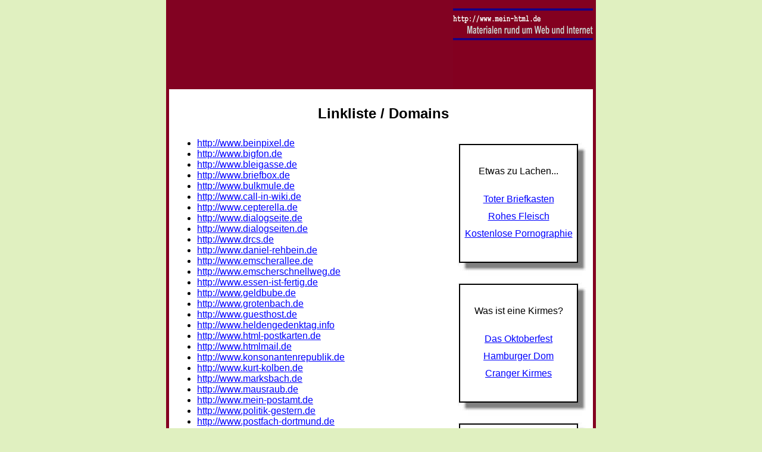

--- FILE ---
content_type: text/html; charset=UTF-8
request_url: http://www.mein-html.de/domains.html
body_size: 3646
content:
<!DOCTYPE HTML PUBLIC "-//W3C//DTD HTML 4.0 Transitional//EN" "http://www.w3.org/TR/1998/REC-html40-19980424/loose.dtd">
<HTML LANG="de" prefix="og: http://ogp.me/ns#"><HEAD><TITLE>Linkliste / Domains</TITLE>
<link rel="start" href="http://www.mein-html.de/">
<link rel="stylesheet" type="text/css" href="http://www.emschertal.de/data/mein-html.css">
<link rel="shortcut icon" type="image/x-icon" href="http://www.mein-html.de/favicon.ico">
<META HTTP-EQUIV="Content-Type" CONTENT="text/html;charset=iso-8859-15">
<META HTTP-EQUIV="pics-label" CONTENT='(pics-1.1 "http://www.icra.org/ratingsv02.html" comment "basic online form" l gen true for "http://www.mein-html.de" r (nz 1 ns 1 vz 1 vs 1 lz 1 oz 1 cz 1) "http://www.rsac.org/ratingsv01.html" l gen true for "http://www.mein-html.de" r (n 0 s 0 v 0 l 0))'>
<META HTTP-EQUIV="imagetoolbar" CONTENT="no">
<META NAME="language" CONTENT="de">
<!-- --><script type="text/javascript" language="JavaScript1.1"><!--
var xpage = screen.width;
var fpage = 1.0;
if (xpage < 700) { fpage = xpage*0.0014; }
document.write("<META NAME='viewport' CONTENT='width=device-width; initial-scale=",fpage,";'>");
//--></script>
<META NAME="author" CONTENT="Daniel A. Rehbein, http://daniel.rehbein.net">
<META NAME="publisher" CONTENT="Daniel A. Rehbein, B&uuml;rger der Stadt Dortmund">
<META NAME="copyright" CONTENT="Daniel Rehbein, Hermannstra&szlig;e 49, 44263 Dortmund-H&ouml;rde">
<META NAME="generator" CONTENT="the daniel rehbein software routines">
<META NAME="top_theme" CONTENT="mein-html">
<META NAME="page_file_name" CONTENT="html-domains">
<META NAME="http_timestamp" CONTENT="Sun, 25 Jan 2026 03:43:44 GMT">
<META NAME="client_browser" CONTENT="Mozilla/5.0 (Macintosh; Intel Mac OS X 10_15_7) AppleWebKit/537.36 (KHTML, like Gecko) Chrome/131.0.0.0 Safari/537.36; ClaudeBot/1.0; +claudebot@anthropic.com)">
<META NAME="client_address" CONTENT="18.224.183.186 (ec2-18-224-183-186.us-east-2.compute.amazonaws.com)">
<META NAME="client_referrer" CONTENT="">
<META NAME="format-detection" CONTENT="telephone=no">
<META NAME="keywords" CONTENT="Links Domains World Wide Web Verlinkung Alles">
<META NAME="content-language" CONTENT="de">
<META NAME="content-style-type" CONTENT="text/css">
<META NAME="robots" CONTENT="INDEX,FOLLOW">
<META NAME="revisit-after" CONTENT="2 weeks">
<META NAME="MSSmartTagsPreventParsing" CONTENT="TRUE">
<meta name="DC.title" content="Linkliste / Domains">
<meta name="DC.creator" content="Daniel A. Rehbein, Dortmund">
<meta name="DC.type" content="Text" scheme="DCTERMS.DCMIType">
<meta name="DC.format" content="text/html" scheme="DCTERMS.IMT">
<meta name="DC.language" content="de" scheme="DCTERMS.RFC3066">
<meta property="og:site_name" content="www.mein-html.de">
<meta name="google-site-verification" content="JPNufK86Tpc9WkRrjfDSE1aqj_UwEdAYs_zKVt7ZP7c">
<meta property="og:title" content="Linkliste / Domains">
<meta name="twitter:title" content="Linkliste / Domains">
<meta property="og:type" content="article">
<meta name="twitter:card" content="summary">
<meta property="article:publisher" content="http://www.mein-html.de/">
<meta property="article:tag" content="Links">
<meta property="article:tag" content="Domains">
<meta property="article:tag" content="World">
<meta property="article:tag" content="Wide">
<meta property="article:tag" content="Web">
<meta property="article:tag" content="Verlinkung">
<meta property="article:tag" content="Alles">

						<script type="text/javascript" language="JavaScript1.1">
						<!--
						var jetzt = new Date();
						var zeitmass = jetzt.getTime();
						//var refstat = new Image(1,1);
						//refstat.src = "http://213.198.47.119/e-post.php4?n1=mein-html&n2=domains&n0=mein-html
&grenze=1769571824&time0=1769312624&zeit="+String(zeitmass)+"&ref="+escape(document.referrer)+"&page="+escape(document.URL);
						var urheber = "daniel.rehbein";
						window.name = "mein-html-domains";
													if (zeitmass>1769571824000) { window.top.location.href="http://uhrtest.rehbein.net/?adresse=www.mein-html.de/domains.html&zeitinfo="+String(zeitmass); };
												//-->
						</script>
					
<!-- ========================================================================= -->
<script type="application/ld+json"><!--
{"@context":"http://schema.org",
"@type":"Article",
"name":"Linkliste / Domains",
"alternateName":"Linkliste / Domains",
"headline":"Linkliste / Domains",
"author":{"@type":"Person","name":"Daniel Rehbein","alternateName":"Daniel A. Rehbein","url":"http://www.daniel-rehbein.de/","sameAs":"http://www.daniel-rehbein.de/"},
"publisher":{"@type":"Person","name":"Daniel Rehbein","alternateName":"Daniel A. Rehbein","url":"http://www.daniel-rehbein.de/","sameAs":"http://www.daniel-rehbein.de/"},
"inLanguage":"de"}
//--></script>
</HEAD>
<BODY CLASS="outside" TEXT="#000000" LINK="#0000FF" ALINK="#DD0000" VLINK="#110066">
<DIV CLASS="inside">
<CENTER><TABLE SUMMARY="Seitenlayout in Tabellenform" BGCOLOR="#FFFFFF" BORDER=0 CELLSPACING=0 CELLPADDING=0 WIDTH="712" ALIGN="center"><TR BGCOLOR="#FFFF00">
<TD HEIGHT=150 WIDTH=7><IMG SRC="http://www.mein-html.de/rahmen-oben-7.gif" ALT="" BORDER=0 WIDTH=7 HEIGHT=150></TD>
<TD COLSPAN=2 HEIGHT=150 WIDTH=235><IMG SRC="http://www.mein-html.de/rahmen-oben.gif" ALT="" BORDER=0 WIDTH=235 HEIGHT=150></TD>
<TD COLSPAN=2 HEIGHT=150 WIDTH=235><IMG SRC="http://www.mein-html.de/rahmen-oben.gif" ALT="" BORDER=0 WIDTH=235 HEIGHT=150></TD>
<TD COLSPAN=2 WIDTH=235 HEIGHT=150 ALIGN="right"><A HREF="http://www.mein-html.de/" TARGET="_top"><IMG SRC="http://www.mein-html.de/rahmen-link.gif" BORDER=0 WIDTH=235 HEIGHT=150 ALT="[Diese Seite ist Teil der Homepage www.mein-html.de]" ISMAP></A></TD>
</TR><TR><TD WIDTH=7> </TD>
<TD WIDTH=118> </TD><TD WIDTH=117> </TD>
<TD WIDTH=118> </TD><TD WIDTH=117> </TD>
<TD WIDTH=118> </TD><TD WIDTH=117> </TD>
</TR>
<TR><TD></TD><TD COLSPAN=6 WIDTH="99%" ALIGN="center" id="titelzeile" class="x"><BR><H1>Linkliste / Domains</H1><BR></TD></TR>
<!-- Anfang des Seiteninhalts -->
<TR><TD HEIGHT=235 WIDTH=7><IMG SRC="http://2n-1.de/7x235.gif" ALT="" BORDER=0 WIDTH=7 HEIGHT=235></TD>
<TD colspan=4 rowspan=3 align="left" valign="top" width=470 height=705>
<UL>
<li><A HREF="http://www.beinpixel.de/" TARGET="_top">http://www.beinpixel.de</A>
<li><A HREF="http://www.bigfon.de/" TARGET="_top">http://www.bigfon.de</A>
<li><A HREF="http://www.bleigasse.de/" TARGET="_top">http://www.bleigasse.de</A>
<li><A HREF="http://www.briefbox.de/" TARGET="_top">http://www.briefbox.de</A>
<li><A HREF="http://www.bulkmule.de/" TARGET="_top">http://www.bulkmule.de</A>
<li><A HREF="http://www.call-in-wiki.de/" TARGET="_top">http://www.call-in-wiki.de</A>
<li><A HREF="http://www.cepterella.de/" TARGET="_top">http://www.cepterella.de</A>
<li><A HREF="http://www.dialogseite.de/" TARGET="_top">http://www.dialogseite.de</A>
<li><A HREF="http://www.dialogseiten.de/" TARGET="_top">http://www.dialogseiten.de</A>
<li><A HREF="http://www.drcs.de/" TARGET="_top">http://www.drcs.de</A>
<li><A HREF="http://www.daniel-rehbein.de/" TARGET="_top">http://www.daniel-rehbein.de</A>
<li><A HREF="http://www.emscherallee.de/" TARGET="_top">http://www.emscherallee.de</A>
<li><A HREF="http://www.emscherschnellweg.de/" TARGET="_top">http://www.emscherschnellweg.de</A>
<li><A HREF="http://www.essen-ist-fertig.de/" TARGET="_top">http://www.essen-ist-fertig.de</A>
<li><A HREF="http://www.geldbube.de/" TARGET="_top">http://www.geldbube.de</A>
<li><A HREF="http://www.grotenbach.de/" TARGET="_top">http://www.grotenbach.de</A>
<li><A HREF="http://www.guesthost.de/" TARGET="_top">http://www.guesthost.de</A>
<li><A HREF="http://www.heldengedenktag.info/" TARGET="_top">http://www.heldengedenktag.info</A>
<li><A HREF="http://www.html-postkarten.de/" TARGET="_top">http://www.html-postkarten.de</A>
<li><A HREF="http://www.htmlmail.de/" TARGET="_top">http://www.htmlmail.de</A>
<li><A HREF="http://www.konsonantenrepublik.de/" TARGET="_top">http://www.konsonantenrepublik.de</A>
<li><A HREF="http://www.kurt-kolben.de/" TARGET="_top">http://www.kurt-kolben.de</A>
<li><A HREF="http://www.marksbach.de/" TARGET="_top">http://www.marksbach.de</A>
<li><A HREF="http://www.mausraub.de/" TARGET="_top">http://www.mausraub.de</A>
<li><A HREF="http://www.mein-postamt.de/" TARGET="_top">http://www.mein-postamt.de</A>
<li><A HREF="http://www.politik-gestern.de/" TARGET="_top">http://www.politik-gestern.de</A>
<li><A HREF="http://www.postfach-dortmund.de/" TARGET="_top">http://www.postfach-dortmund.de</A>
<li><A HREF="http://www.raute.de/" TARGET="_top">http://www.raute.de</A>
<li><A HREF="http://www.rehbein-dortmund.de/" TARGET="_top">http://www.rehbein-dortmund.de</A>
<li><A HREF="http://www.super-auswahl.de/" TARGET="_top">http://www.super-auswahl.de</A>
<li><A HREF="http://www.taxikunst.de/" TARGET="_top">http://www.taxikunst.de</A>
<li><A HREF="http://www.the-daniel-net.de/" TARGET="_top">http://www.the-daniel-net.de</A>
<li><A HREF="http://www.umlautfrei.de/" TARGET="_top">http://www.umlautfrei.de</A>
</UL>
</TD>
<TD colspan=2 rowspan=1 align="left" valign="top" width=235 height=235>
<TABLE SUMMARY="" BORDER=0 WIDTH="235" CELLSPACING=0 CELLPADDING=0><TR><TD WIDTH=12 HEIGHT=12><IMG SRC="http://2n-1.de/rahmen1.jpg" ALT="" WIDTH=12 HEIGHT=12></TD><TD WIDTH=196 HEIGHT=12><IMG SRC="http://2n-1.de/rahmen2.jpg" ALT="" WIDTH=196 HEIGHT=12></TD><TD WIDTH=27 HEIGHT=12><IMG SRC="http://2n-1.de/rahmen3.jpg" ALT="" WIDTH=27 HEIGHT=12></TD></TR>
<TR><TD WIDTH=12 HEIGHT=196><IMG SRC="http://2n-1.de/rahmen4.jpg" ALT="" WIDTH=12 HEIGHT=196></TD><TD WIDTH=196 HEIGHT=196 ALIGN="center" VALIGN="middle" ROWSPAN=1 COLSPAN=1>
Etwas zu Lachen...
<br>&nbsp;
<p id="p-1"><A HREF="http://blog.umlautfrei.de/toter-briefkasten.html" TARGET="_top">Toter Briefkasten</A>
<p id="p-2"><A HREF="http://blog.umlautfrei.de/rohes-fleisch.html" TARGET="_top">Rohes Fleisch</A>
<p id="p-3"><A HREF="http://joker.umlautfrei.de/kostenlose-pornographie.html" TARGET="_top">Kostenlose Pornographie</A>
</TD><TD WIDTH=27 HEIGHT=196><IMG SRC="http://2n-1.de/rahmen6.jpg" ALT="" WIDTH=27 HEIGHT=196></TD></TR>
<TR><TD WIDTH=12 HEIGHT=27><IMG SRC="http://2n-1.de/rahmen7.jpg" ALT="" WIDTH=12 HEIGHT=27></TD><TD WIDTH=196 HEIGHT=27><IMG SRC="http://2n-1.de/rahmen8.jpg" ALT="" WIDTH=196 HEIGHT=27></TD><TD WIDTH=27 HEIGHT=27><IMG SRC="http://2n-1.de/rahmen9.jpg" ALT="" WIDTH=27 HEIGHT=27></TD></TR></TABLE>
</TD>
</TR>
<TR><TD HEIGHT=235 WIDTH=7><IMG SRC="http://2n-1.de/7x235.gif" ALT="" BORDER=0 WIDTH=7 HEIGHT=235></TD>
<TD colspan=2 rowspan=1 align="left" valign="top" width=235 height=235>
<TABLE SUMMARY="" BORDER=0 WIDTH="235" CELLSPACING=0 CELLPADDING=0><TR><TD WIDTH=12 HEIGHT=12><IMG SRC="http://2n-1.de/rahmen1.jpg" ALT="" WIDTH=12 HEIGHT=12></TD><TD WIDTH=196 HEIGHT=12><IMG SRC="http://2n-1.de/rahmen2.jpg" ALT="" WIDTH=196 HEIGHT=12></TD><TD WIDTH=27 HEIGHT=12><IMG SRC="http://2n-1.de/rahmen3.jpg" ALT="" WIDTH=27 HEIGHT=12></TD></TR>
<TR><TD WIDTH=12 HEIGHT=196><IMG SRC="http://2n-1.de/rahmen4.jpg" ALT="" WIDTH=12 HEIGHT=196></TD><TD WIDTH=196 HEIGHT=196 ALIGN="center" VALIGN="middle" ROWSPAN=1 COLSPAN=1>
Was ist eine Kirmes?
<br>&nbsp;
<p id="p-4"><A HREF="http://blog.umlautfrei.de/das-oktoberfest.html" TARGET="_top">Das Oktoberfest</A>
<p id="p-5"><A HREF="http://blog.umlautfrei.de/hamburger-dom.html" TARGET="_top">Hamburger Dom</A>
<p id="p-6"><A HREF="http://blog.umlautfrei.de/cranger-kirmes.html" TARGET="_top">Cranger Kirmes</A>
</TD><TD WIDTH=27 HEIGHT=196><IMG SRC="http://2n-1.de/rahmen6.jpg" ALT="" WIDTH=27 HEIGHT=196></TD></TR>
<TR><TD WIDTH=12 HEIGHT=27><IMG SRC="http://2n-1.de/rahmen7.jpg" ALT="" WIDTH=12 HEIGHT=27></TD><TD WIDTH=196 HEIGHT=27><IMG SRC="http://2n-1.de/rahmen8.jpg" ALT="" WIDTH=196 HEIGHT=27></TD><TD WIDTH=27 HEIGHT=27><IMG SRC="http://2n-1.de/rahmen9.jpg" ALT="" WIDTH=27 HEIGHT=27></TD></TR></TABLE>
</TD>
</TR>
<TR><TD HEIGHT=235 WIDTH=7><IMG SRC="http://2n-1.de/7x235.gif" ALT="" BORDER=0 WIDTH=7 HEIGHT=235></TD>
<TD colspan=2 rowspan=1 align="left" valign="top" width=235 height=235>
<TABLE SUMMARY="" BORDER=0 WIDTH="235" CELLSPACING=0 CELLPADDING=0><TR><TD WIDTH=12 HEIGHT=12><IMG SRC="http://2n-1.de/rahmen1.jpg" ALT="" WIDTH=12 HEIGHT=12></TD><TD WIDTH=196 HEIGHT=12><IMG SRC="http://2n-1.de/rahmen2.jpg" ALT="" WIDTH=196 HEIGHT=12></TD><TD WIDTH=27 HEIGHT=12><IMG SRC="http://2n-1.de/rahmen3.jpg" ALT="" WIDTH=27 HEIGHT=12></TD></TR>
<TR><TD WIDTH=12 HEIGHT=196><IMG SRC="http://2n-1.de/rahmen4.jpg" ALT="" WIDTH=12 HEIGHT=196></TD><TD WIDTH=196 HEIGHT=196 ALIGN="center" VALIGN="middle" ROWSPAN=1 COLSPAN=1>
Rund um das Internet
<br>&nbsp;
<p id="p-7"><A HREF="http://blog.umlautfrei.de/der-eigene-webserver.html" TARGET="_top">Der eigene Webserver</A>
<p id="p-8"><A HREF="http://blog.umlautfrei.de/deine-ip-adresse.html" TARGET="_top">Deine IP-Adresse</A>
<p id="p-9"><A HREF="http://blog.umlautfrei.de/die-letzte-abmahnung.html" TARGET="_top">Die letzte Abmahnung</A>
</TD><TD WIDTH=27 HEIGHT=196><IMG SRC="http://2n-1.de/rahmen6.jpg" ALT="" WIDTH=27 HEIGHT=196></TD></TR>
<TR><TD WIDTH=12 HEIGHT=27><IMG SRC="http://2n-1.de/rahmen7.jpg" ALT="" WIDTH=12 HEIGHT=27></TD><TD WIDTH=196 HEIGHT=27><IMG SRC="http://2n-1.de/rahmen8.jpg" ALT="" WIDTH=196 HEIGHT=27></TD><TD WIDTH=27 HEIGHT=27><IMG SRC="http://2n-1.de/rahmen9.jpg" ALT="" WIDTH=27 HEIGHT=27></TD></TR></TABLE>
</TD>
</TR>
<!-- Ende des Seiteninhalts -->
<TR><TD HEIGHT=7 WIDTH=7><IMG SRC="http://2n-1.de/7x7.gif" ALT="" BORDER=0 WIDTH=7 HEIGHT=7></TD>
<TD COLSPAN=6 ALIGN="left">
<TABLE SUMMARY="Seitenende im Layout einer Tabelle" BORDER=0 CELLSPACING=0 CELLPADDING=0 WIDTH="99%" ALIGN="left"><TR>
<TD COLSPAN=2 WIDTH="100%"><BR><HR SIZE=3 WIDTH="100%" ALIGN="left" NOSHADE></TD></TR><TR>
<TD ALIGN="left" VALIGN="bottom" WIDTH="90" HEIGHT="20"><A HREF="http://www.webhits.de%2Fcgi%2Fwebstat%3Fdf%3D34002%26pw%3D1010" TARGET="_blank"><IMG SRC="http://www.mein-html.de/rahmen-weiss.gif" ALT="[Abrufstatistik]" WIDTH="90" HEIGHT="20" BORDER="0"></A></TD>
<TD ALIGN="right" VALIGN="bottom">
<IMG SRC="http://2n-1.de/kasten.gif" ALT=" " WIDTH=40 HEIGHT=20 BORDER=0>
<A HREF="#titelzeile" TARGET="_top">Nach oben</A>
<IMG SRC="http://2n-1.de/kasten.gif" ALT=" " WIDTH=40 HEIGHT=20 BORDER=0>
<A HREF="http://www.mein-html.de/" TARGET="_top">Homepage</A>
<IMG SRC="http://2n-1.de/kasten.gif" ALT=" " WIDTH=40 HEIGHT=20 BORDER=0>
<A HREF="http://impressum.mein-html.rehbein.net/" TARGET="_top">Impressum &amp; Copyright</A>
<IMG SRC="http://2n-1.de/kastenrechts.gif" ALT=" " WIDTH=25 HEIGHT=20 BORDER=0>
</TD></TR></TABLE></TD></TR><TR>
<TD HEIGHT=235 WIDTH=7><IMG SRC="http://www.mein-html.de/rahmen-unten-7.gif" BORDER=0 ALT="" WIDTH=7 HEIGHT=235></TD>
<TD COLSPAN=2 HEIGHT=235 WIDTH=235><IMG SRC="http://www.mein-html.de/rahmen-unten.gif" BORDER=0 ALT="" WIDTH=235 HEIGHT=235></TD>
<TD COLSPAN=2 HEIGHT=235 WIDTH=235><IMG SRC="http://www.mein-html.de/rahmen-unten.gif" BORDER=0 ALT="" WIDTH=235 HEIGHT=235></TD>
<TD COLSPAN=2 HEIGHT=235 WIDTH=235><IMG SRC="http://www.mein-html.de/rahmen-unten.gif" BORDER=0 ALT="" WIDTH=235 HEIGHT=235></TD>
</TR></TABLE></CENTER>
</DIV>
</BODY></HTML>


--- FILE ---
content_type: text/css
request_url: http://www.emschertal.de/data/mein-html.css
body_size: 9045
content:
/* ------------------------------------------------------ */
/* Style-Definitionen zu den Webseiten von Daniel Rehbein */
/* http://daniel.rehbein.net  http://www.mein-dortmund.de */
/* ------------------------------------------------------ */
/* getestet mit: Internet Explorer 5.5                    */
/*               Netscape 6.1                             */
/*               Opera 6.0                                */
/*               Mozilla 0.9.9                            */
/* ------------------------------------------------------ */


body { font-family:Arial,Helvetica,Verdana,sans-serif;
       font-style:normal;
       font-size:14px;
       font-weight:normal;
       line-height:normal
       color:#000000;
       margin:0px;
       border:0px;
       padding:0px;
     }

li   { font-family:Arial,Helvetica,Verdana,sans-serif;
       font-size:16px; line-height:16px; color:#000000;
       margin-left:0px;
       margin-right:0px;
       margin-top:1px;
       margin-bottom:2px;
     }

br   { margin-left:0px;
       margin-right:0px;
       margin-top:1px;
       margin-bottom:2px;
     }

td   { font-family:Arial,Helvetica,Verdana,sans-serif;
       font-size:16px; color:#000000;
       line-height:normal
       margin:0px;
     }

p    { margin-left:0px;
       margin-right:0px;
       margin-top:11px;
       margin-bottom:2px;
     }

.impressum	{ font-family:serif;
       font-size:16px; color:#000000;
     }

/* styles fuer navigation, n=normal: */

a.n1:link    {                     color:#909090; font-size:13px; text-decoration:none; }
a.n1:visited {                     color:#101010; font-size:13px; text-decoration:none; }
a.n1:hover   { background:#FFFF80; color:#202020; font-size:13px; text-decoration:underline; }
a.n1:active  { background:#000000; color:#FFFFFF; font-size:13px; text-decoration:underline; }

.n2       { font-family:Arial,Helvetica,Verdana,sans-serif;
            font-size:13px;
            text-align:left;
            vertical-align:middle;
            margin-left:0px;
            margin-right:0px;
            margin-top:0px;
            margin-bottom:0px;
          }

b.n2      { font-family:Arial,Helvetica,Verdana,sans-serif;
            font-size:12px; font-weight:bold; color:#000000; }

/* styles fuer navigation, r=rot: */

a.r1:link    {                     color:#FF0000; font-size:13px; text-decoration:none; }
a.r1:visited {                     color:#800000; font-size:13px; text-decoration:none; }
a.r1:hover   { background:#FFFF80; color:#A00000; font-size:13px; text-decoration:underline; }
a.r1:active  { background:#000000; color:#FF0000; font-size:13px; text-decoration:underline; }

.r2       { font-family:Arial,Helvetica,Verdana,sans-serif;
            font-size:13px;
            text-align:left;
            vertical-align:middle;
            margin-left:0px;
            margin-right:0px;
            margin-top:0px;
            margin-bottom:0px;
          }

b.r2      { font-family:Arial,Helvetica,Verdana,sans-serif;
            font-size:12px; font-weight:bold; color:#400000; }

/* styles fuer navigation, m=magenta: */

a.m1:link    {                     color:#FF00FF; font-size:13px; text-decoration:none; }
a.m1:visited {                     color:#800080; font-size:13px; text-decoration:none; }
a.m1:hover   { background:#80FF80; color:#A000A0; font-size:13px; text-decoration:underline; }
a.m1:active  { background:#000000; color:#FF00FF; font-size:13px; text-decoration:underline; }

.m2       { font-family:Arial,Helvetica,Verdana,sans-serif;
            font-size:13px;
            text-align:left;
            vertical-align:middle;
            margin-left:0px;
            margin-right:0px;
            margin-top:0px;
            margin-bottom:0px;
          }

b.m2      { font-family:Arial,Helvetica,Verdana,sans-serif;
            font-size:12px; font-weight:bold; color:#400040; }

/* styles fuer navigation, b=blau: */

a.b1:link    {                     color:#0000FF; font-size:13px; text-decoration:none; }
a.b1:visited {                     color:#000080; font-size:13px; text-decoration:none; }
a.b1:hover   { background:#FFFF80; color:#0000A0; font-size:13px; text-decoration:underline; }
a.b1:active  { background:#000000; color:#0000FF; font-size:13px; text-decoration:underline; }

.b2       { font-family:Arial,Helvetica,Verdana,sans-serif;
            font-size:13px;
            text-align:left;
            vertical-align:middle;
            margin-left:0px;
            margin-right:0px;
            margin-top:0px;
            margin-bottom:0px;
          }

b.b2      { font-family:Arial,Helvetica,Verdana,sans-serif;
            font-size:12px; font-weight:bold; color:#000050; }

/* styles fuer navigation, g=gruen: */

a.g1:link    {                     color:#00D000; font-size:13px; text-decoration:none; }
a.g1:visited {                     color:#007000; font-size:13px; text-decoration:none; }
a.g1:hover   { background:#FFFF80; color:#004000; font-size:13px; text-decoration:underline; }
a.g1:active  { background:#000000; color:#00FF00; font-size:13px; text-decoration:underline; }

.g2       { font-family:Arial,Helvetica,Verdana,sans-serif;
            font-size:13px;
            text-align:left;
            vertical-align:middle;
            margin-left:0px;
            margin-right:0px;
            margin-top:0px;
            margin-bottom:0px;
          }

b.g2      { font-family:Arial,Helvetica,Verdana,sans-serif;
            font-size:12px; font-weight:bold; color:#004000; }

/* Standard Text-Styles: */

.miniatur { font-family:Arial,Helvetica,Verdana,sans-serif;
            font-size:3px; }

.x        { font-family:Arial,Helvetica,Verdana,sans-serif;
            font-size:10px; }

.mono     { font-family:monospace;
            font-size:14px; color:#0000FF; }

.monorot  { font-family:monospace;
            font-size:14px; color:#FF0000; }

.monorot2 { font-family:monospace;
            font-size:14px; color:#B00000; }

.monoblack {font-family:monospace;
            font-size:14px; color:#000000; }

.groesser { font-family:Arial,Helvetica,Verdana,sans-serif;
            font-size:18px; color:#000000; }

.maxi     { font-family:Arial,Helvetica,Verdana,sans-serif;
            font-size:20px; color:#000000; }

.kleiner  { font-family:Arial,Helvetica,Verdana,sans-serif;
            font-size:14px; color:#000000; }

.mini     { font-family:Arial,Helvetica,Verdana,sans-serif;
            font-size:12px; color:#000000; }

.rehbein  { font-family:Arial,Helvetica,Verdana,sans-serif;
            font-size:16px; color:#000000; }

.gruen    { font-family:Arial,Helvetica,Verdana,sans-serif;
            font-size:16px; font-weight:bold; color:#008000; }

.bahn     { font-family:Arial,Helvetica,Verdana,sans-serif;
            font-size:18px; font-weight:bold; color:#777777; }

.zitat    { font-family:Arial,Helvetica,Verdana,sans-serif;
            font-size:12px; color:#663300; }

h1 { font-family:Arial,Helvetica,Verdana,sans-serif; font-size:24px; font-weight:bold; line-height:normal; }
h2 { font-family:Arial,Helvetica,Verdana,sans-serif; font-size:24px; font-weight:bold; line-height:normal; }

b  { font-weight:bold; }

i  { font-style:italic; }

a:link    {                     color:#0000FF; text-decoration:underline; }
a:visited {                     color:#000080; text-decoration:underline; }
a:hover   { background:#FFFF80; color:#0000C0; text-decoration:underline; }
a:active  { background:#FFDF80; color:#0000A0; text-decoration:underline; }

/* url-angabe weiss: */

a.weiss:link    { color:#FFFFFF; font-size:13px; font-weight:bold; text-decoration:none; }
a.weiss:visited { color:#FFFFFF; font-size:13px; font-weight:bold; text-decoration:none; }
a.weiss:hover   { color:#FFFFFF; font-size:13px; font-weight:bold; text-decoration:none; }
a.weiss:active  { color:#FFFFFF; font-size:13px; font-weight:bold; text-decoration:none; }

.weiss    { font-family:Arial,Helvetica,Verdana,sans-serif;
            font-size:13px;
            text-align:left;
            color:#FFFFFF;
            margin-left:0px;
            margin-right:0px;
            margin-top:0px;
            margin-bottom:0px;
          }

/* url-angabe schwarz: */

a.schwarz:link    { color:#000000; font-size:13px; font-weight:bold; text-decoration:none; }
a.schwarz:visited { color:#000000; font-size:13px; font-weight:bold; text-decoration:none; }
a.schwarz:hover   { color:#000000; font-size:13px; font-weight:bold; text-decoration:none; }
a.schwarz:active  { color:#000000; font-size:13px; font-weight:bold; text-decoration:none; }

.schwarz  { font-family:Arial,Helvetica,Verdana,sans-serif;
            font-size:13px;
            text-align:left;
            color:#000000;
            margin-left:0px;
            margin-right:0px;
            margin-top:0px;
            margin-bottom:0px;
          }

/* Farbgebung des Rahmens um die Webseite */

.outside {background-color: #E0F0C0; }
.inside  {background-color: #830020; width: 722px; display: block; margin: 0 auto; }
